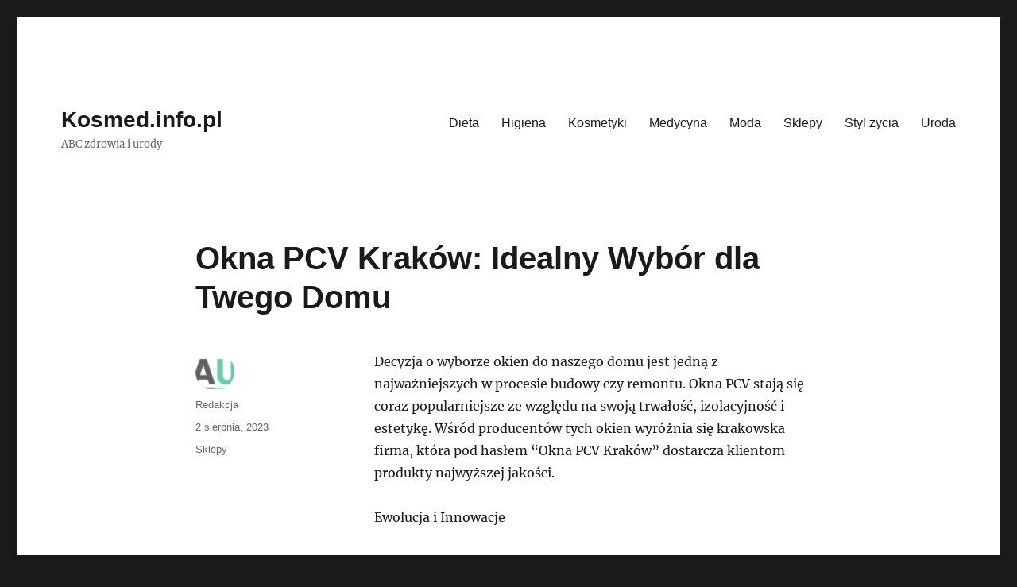

--- FILE ---
content_type: text/html; charset=UTF-8
request_url: https://kosmed.info.pl/okna-pcv-krakow-idealny-wybor-dla-twego-domu/
body_size: 8417
content:
<!DOCTYPE html>
<html dir="ltr" lang="pl-PL" prefix="og: https://ogp.me/ns#" class="no-js">
<head>
	<meta charset="UTF-8">
	<meta name="viewport" content="width=device-width, initial-scale=1">
	<link rel="profile" href="https://gmpg.org/xfn/11">
		<script>(function(html){html.className = html.className.replace(/\bno-js\b/,'js')})(document.documentElement);</script>
<title>Okna PCV Kraków: Idealny Wybór dla Twego Domu - Kosmed.info.pl</title>
	<style>img:is([sizes="auto" i], [sizes^="auto," i]) { contain-intrinsic-size: 3000px 1500px }</style>
	
		<!-- All in One SEO 4.7.5.1 - aioseo.com -->
		<meta name="description" content="Decyzja o wyborze okien do naszego domu jest jedną z najważniejszych w procesie budowy czy remontu. Okna PCV stają się coraz popularniejsze ze względu na swoją trwałość, izolacyjność i estetykę. Wśród producentów tych okien wyróżnia się krakowska firma, która pod hasłem &quot;Okna PCV Kraków&quot; dostarcza klientom produkty najwyższej jakości. Ewolucja i Innowacje Krakowski Producent Okien" />
		<meta name="robots" content="max-image-preview:large" />
		<meta name="google-site-verification" content="W6NNQUmQvVi5nttu9roHDfoxx0Z8i2vrVm-ELr6bObc" />
		<link rel="canonical" href="https://kosmed.info.pl/okna-pcv-krakow-idealny-wybor-dla-twego-domu/" />
		<meta name="generator" content="All in One SEO (AIOSEO) 4.7.5.1" />
		<meta property="og:locale" content="pl_PL" />
		<meta property="og:site_name" content="Kosmed.info.pl - ABC zdrowia i urody" />
		<meta property="og:type" content="article" />
		<meta property="og:title" content="Okna PCV Kraków: Idealny Wybór dla Twego Domu - Kosmed.info.pl" />
		<meta property="og:description" content="Decyzja o wyborze okien do naszego domu jest jedną z najważniejszych w procesie budowy czy remontu. Okna PCV stają się coraz popularniejsze ze względu na swoją trwałość, izolacyjność i estetykę. Wśród producentów tych okien wyróżnia się krakowska firma, która pod hasłem &quot;Okna PCV Kraków&quot; dostarcza klientom produkty najwyższej jakości. Ewolucja i Innowacje Krakowski Producent Okien" />
		<meta property="og:url" content="https://kosmed.info.pl/okna-pcv-krakow-idealny-wybor-dla-twego-domu/" />
		<meta property="article:published_time" content="2023-08-02T12:53:00+00:00" />
		<meta property="article:modified_time" content="2023-08-02T12:53:01+00:00" />
		<meta name="twitter:card" content="summary_large_image" />
		<meta name="twitter:title" content="Okna PCV Kraków: Idealny Wybór dla Twego Domu - Kosmed.info.pl" />
		<meta name="twitter:description" content="Decyzja o wyborze okien do naszego domu jest jedną z najważniejszych w procesie budowy czy remontu. Okna PCV stają się coraz popularniejsze ze względu na swoją trwałość, izolacyjność i estetykę. Wśród producentów tych okien wyróżnia się krakowska firma, która pod hasłem &quot;Okna PCV Kraków&quot; dostarcza klientom produkty najwyższej jakości. Ewolucja i Innowacje Krakowski Producent Okien" />
		<script type="application/ld+json" class="aioseo-schema">
			{"@context":"https:\/\/schema.org","@graph":[{"@type":"BlogPosting","@id":"https:\/\/kosmed.info.pl\/okna-pcv-krakow-idealny-wybor-dla-twego-domu\/#blogposting","name":"Okna PCV Krak\u00f3w: Idealny Wyb\u00f3r dla Twego Domu - Kosmed.info.pl","headline":"Okna PCV Krak\u00f3w: Idealny Wyb\u00f3r dla Twego Domu","author":{"@id":"https:\/\/kosmed.info.pl\/author\/admin\/#author"},"publisher":{"@id":"https:\/\/kosmed.info.pl\/#organization"},"datePublished":"2023-08-02T12:53:00+00:00","dateModified":"2023-08-02T12:53:01+00:00","inLanguage":"pl-PL","mainEntityOfPage":{"@id":"https:\/\/kosmed.info.pl\/okna-pcv-krakow-idealny-wybor-dla-twego-domu\/#webpage"},"isPartOf":{"@id":"https:\/\/kosmed.info.pl\/okna-pcv-krakow-idealny-wybor-dla-twego-domu\/#webpage"},"articleSection":"Sklepy"},{"@type":"BreadcrumbList","@id":"https:\/\/kosmed.info.pl\/okna-pcv-krakow-idealny-wybor-dla-twego-domu\/#breadcrumblist","itemListElement":[{"@type":"ListItem","@id":"https:\/\/kosmed.info.pl\/#listItem","position":1,"name":"Dom","item":"https:\/\/kosmed.info.pl\/","nextItem":"https:\/\/kosmed.info.pl\/okna-pcv-krakow-idealny-wybor-dla-twego-domu\/#listItem"},{"@type":"ListItem","@id":"https:\/\/kosmed.info.pl\/okna-pcv-krakow-idealny-wybor-dla-twego-domu\/#listItem","position":2,"name":"Okna PCV Krak\u00f3w: Idealny Wyb\u00f3r dla Twego Domu","previousItem":"https:\/\/kosmed.info.pl\/#listItem"}]},{"@type":"Organization","@id":"https:\/\/kosmed.info.pl\/#organization","name":"Kosmed.info.pl","description":"ABC zdrowia i urody","url":"https:\/\/kosmed.info.pl\/"},{"@type":"Person","@id":"https:\/\/kosmed.info.pl\/author\/admin\/#author","url":"https:\/\/kosmed.info.pl\/author\/admin\/","name":"Redakcja","image":{"@type":"ImageObject","@id":"https:\/\/kosmed.info.pl\/okna-pcv-krakow-idealny-wybor-dla-twego-domu\/#authorImage","url":"https:\/\/secure.gravatar.com\/avatar\/e46dd4375cb968f43e695aee638a2156?s=96&d=mm&r=g","width":96,"height":96,"caption":"Redakcja"}},{"@type":"WebPage","@id":"https:\/\/kosmed.info.pl\/okna-pcv-krakow-idealny-wybor-dla-twego-domu\/#webpage","url":"https:\/\/kosmed.info.pl\/okna-pcv-krakow-idealny-wybor-dla-twego-domu\/","name":"Okna PCV Krak\u00f3w: Idealny Wyb\u00f3r dla Twego Domu - Kosmed.info.pl","description":"Decyzja o wyborze okien do naszego domu jest jedn\u0105 z najwa\u017cniejszych w procesie budowy czy remontu. Okna PCV staj\u0105 si\u0119 coraz popularniejsze ze wzgl\u0119du na swoj\u0105 trwa\u0142o\u015b\u0107, izolacyjno\u015b\u0107 i estetyk\u0119. W\u015br\u00f3d producent\u00f3w tych okien wyr\u00f3\u017cnia si\u0119 krakowska firma, kt\u00f3ra pod has\u0142em \"Okna PCV Krak\u00f3w\" dostarcza klientom produkty najwy\u017cszej jako\u015bci. Ewolucja i Innowacje Krakowski Producent Okien","inLanguage":"pl-PL","isPartOf":{"@id":"https:\/\/kosmed.info.pl\/#website"},"breadcrumb":{"@id":"https:\/\/kosmed.info.pl\/okna-pcv-krakow-idealny-wybor-dla-twego-domu\/#breadcrumblist"},"author":{"@id":"https:\/\/kosmed.info.pl\/author\/admin\/#author"},"creator":{"@id":"https:\/\/kosmed.info.pl\/author\/admin\/#author"},"datePublished":"2023-08-02T12:53:00+00:00","dateModified":"2023-08-02T12:53:01+00:00"},{"@type":"WebSite","@id":"https:\/\/kosmed.info.pl\/#website","url":"https:\/\/kosmed.info.pl\/","name":"Kosmed.info.pl","description":"ABC zdrowia i urody","inLanguage":"pl-PL","publisher":{"@id":"https:\/\/kosmed.info.pl\/#organization"}}]}
		</script>
		<!-- All in One SEO -->

<link rel="alternate" type="application/rss+xml" title="Kosmed.info.pl &raquo; Kanał z wpisami" href="https://kosmed.info.pl/feed/" />
<script>
window._wpemojiSettings = {"baseUrl":"https:\/\/s.w.org\/images\/core\/emoji\/15.0.3\/72x72\/","ext":".png","svgUrl":"https:\/\/s.w.org\/images\/core\/emoji\/15.0.3\/svg\/","svgExt":".svg","source":{"concatemoji":"https:\/\/kosmed.info.pl\/wp-includes\/js\/wp-emoji-release.min.js?ver=6.7.1"}};
/*! This file is auto-generated */
!function(i,n){var o,s,e;function c(e){try{var t={supportTests:e,timestamp:(new Date).valueOf()};sessionStorage.setItem(o,JSON.stringify(t))}catch(e){}}function p(e,t,n){e.clearRect(0,0,e.canvas.width,e.canvas.height),e.fillText(t,0,0);var t=new Uint32Array(e.getImageData(0,0,e.canvas.width,e.canvas.height).data),r=(e.clearRect(0,0,e.canvas.width,e.canvas.height),e.fillText(n,0,0),new Uint32Array(e.getImageData(0,0,e.canvas.width,e.canvas.height).data));return t.every(function(e,t){return e===r[t]})}function u(e,t,n){switch(t){case"flag":return n(e,"\ud83c\udff3\ufe0f\u200d\u26a7\ufe0f","\ud83c\udff3\ufe0f\u200b\u26a7\ufe0f")?!1:!n(e,"\ud83c\uddfa\ud83c\uddf3","\ud83c\uddfa\u200b\ud83c\uddf3")&&!n(e,"\ud83c\udff4\udb40\udc67\udb40\udc62\udb40\udc65\udb40\udc6e\udb40\udc67\udb40\udc7f","\ud83c\udff4\u200b\udb40\udc67\u200b\udb40\udc62\u200b\udb40\udc65\u200b\udb40\udc6e\u200b\udb40\udc67\u200b\udb40\udc7f");case"emoji":return!n(e,"\ud83d\udc26\u200d\u2b1b","\ud83d\udc26\u200b\u2b1b")}return!1}function f(e,t,n){var r="undefined"!=typeof WorkerGlobalScope&&self instanceof WorkerGlobalScope?new OffscreenCanvas(300,150):i.createElement("canvas"),a=r.getContext("2d",{willReadFrequently:!0}),o=(a.textBaseline="top",a.font="600 32px Arial",{});return e.forEach(function(e){o[e]=t(a,e,n)}),o}function t(e){var t=i.createElement("script");t.src=e,t.defer=!0,i.head.appendChild(t)}"undefined"!=typeof Promise&&(o="wpEmojiSettingsSupports",s=["flag","emoji"],n.supports={everything:!0,everythingExceptFlag:!0},e=new Promise(function(e){i.addEventListener("DOMContentLoaded",e,{once:!0})}),new Promise(function(t){var n=function(){try{var e=JSON.parse(sessionStorage.getItem(o));if("object"==typeof e&&"number"==typeof e.timestamp&&(new Date).valueOf()<e.timestamp+604800&&"object"==typeof e.supportTests)return e.supportTests}catch(e){}return null}();if(!n){if("undefined"!=typeof Worker&&"undefined"!=typeof OffscreenCanvas&&"undefined"!=typeof URL&&URL.createObjectURL&&"undefined"!=typeof Blob)try{var e="postMessage("+f.toString()+"("+[JSON.stringify(s),u.toString(),p.toString()].join(",")+"));",r=new Blob([e],{type:"text/javascript"}),a=new Worker(URL.createObjectURL(r),{name:"wpTestEmojiSupports"});return void(a.onmessage=function(e){c(n=e.data),a.terminate(),t(n)})}catch(e){}c(n=f(s,u,p))}t(n)}).then(function(e){for(var t in e)n.supports[t]=e[t],n.supports.everything=n.supports.everything&&n.supports[t],"flag"!==t&&(n.supports.everythingExceptFlag=n.supports.everythingExceptFlag&&n.supports[t]);n.supports.everythingExceptFlag=n.supports.everythingExceptFlag&&!n.supports.flag,n.DOMReady=!1,n.readyCallback=function(){n.DOMReady=!0}}).then(function(){return e}).then(function(){var e;n.supports.everything||(n.readyCallback(),(e=n.source||{}).concatemoji?t(e.concatemoji):e.wpemoji&&e.twemoji&&(t(e.twemoji),t(e.wpemoji)))}))}((window,document),window._wpemojiSettings);
</script>
<style id='wp-emoji-styles-inline-css'>

	img.wp-smiley, img.emoji {
		display: inline !important;
		border: none !important;
		box-shadow: none !important;
		height: 1em !important;
		width: 1em !important;
		margin: 0 0.07em !important;
		vertical-align: -0.1em !important;
		background: none !important;
		padding: 0 !important;
	}
</style>
<link rel='stylesheet' id='wp-block-library-css' href='https://kosmed.info.pl/wp-includes/css/dist/block-library/style.min.css?ver=6.7.1' media='all' />
<style id='wp-block-library-theme-inline-css'>
.wp-block-audio :where(figcaption){color:#555;font-size:13px;text-align:center}.is-dark-theme .wp-block-audio :where(figcaption){color:#ffffffa6}.wp-block-audio{margin:0 0 1em}.wp-block-code{border:1px solid #ccc;border-radius:4px;font-family:Menlo,Consolas,monaco,monospace;padding:.8em 1em}.wp-block-embed :where(figcaption){color:#555;font-size:13px;text-align:center}.is-dark-theme .wp-block-embed :where(figcaption){color:#ffffffa6}.wp-block-embed{margin:0 0 1em}.blocks-gallery-caption{color:#555;font-size:13px;text-align:center}.is-dark-theme .blocks-gallery-caption{color:#ffffffa6}:root :where(.wp-block-image figcaption){color:#555;font-size:13px;text-align:center}.is-dark-theme :root :where(.wp-block-image figcaption){color:#ffffffa6}.wp-block-image{margin:0 0 1em}.wp-block-pullquote{border-bottom:4px solid;border-top:4px solid;color:currentColor;margin-bottom:1.75em}.wp-block-pullquote cite,.wp-block-pullquote footer,.wp-block-pullquote__citation{color:currentColor;font-size:.8125em;font-style:normal;text-transform:uppercase}.wp-block-quote{border-left:.25em solid;margin:0 0 1.75em;padding-left:1em}.wp-block-quote cite,.wp-block-quote footer{color:currentColor;font-size:.8125em;font-style:normal;position:relative}.wp-block-quote:where(.has-text-align-right){border-left:none;border-right:.25em solid;padding-left:0;padding-right:1em}.wp-block-quote:where(.has-text-align-center){border:none;padding-left:0}.wp-block-quote.is-large,.wp-block-quote.is-style-large,.wp-block-quote:where(.is-style-plain){border:none}.wp-block-search .wp-block-search__label{font-weight:700}.wp-block-search__button{border:1px solid #ccc;padding:.375em .625em}:where(.wp-block-group.has-background){padding:1.25em 2.375em}.wp-block-separator.has-css-opacity{opacity:.4}.wp-block-separator{border:none;border-bottom:2px solid;margin-left:auto;margin-right:auto}.wp-block-separator.has-alpha-channel-opacity{opacity:1}.wp-block-separator:not(.is-style-wide):not(.is-style-dots){width:100px}.wp-block-separator.has-background:not(.is-style-dots){border-bottom:none;height:1px}.wp-block-separator.has-background:not(.is-style-wide):not(.is-style-dots){height:2px}.wp-block-table{margin:0 0 1em}.wp-block-table td,.wp-block-table th{word-break:normal}.wp-block-table :where(figcaption){color:#555;font-size:13px;text-align:center}.is-dark-theme .wp-block-table :where(figcaption){color:#ffffffa6}.wp-block-video :where(figcaption){color:#555;font-size:13px;text-align:center}.is-dark-theme .wp-block-video :where(figcaption){color:#ffffffa6}.wp-block-video{margin:0 0 1em}:root :where(.wp-block-template-part.has-background){margin-bottom:0;margin-top:0;padding:1.25em 2.375em}
</style>
<style id='classic-theme-styles-inline-css'>
/*! This file is auto-generated */
.wp-block-button__link{color:#fff;background-color:#32373c;border-radius:9999px;box-shadow:none;text-decoration:none;padding:calc(.667em + 2px) calc(1.333em + 2px);font-size:1.125em}.wp-block-file__button{background:#32373c;color:#fff;text-decoration:none}
</style>
<style id='global-styles-inline-css'>
:root{--wp--preset--aspect-ratio--square: 1;--wp--preset--aspect-ratio--4-3: 4/3;--wp--preset--aspect-ratio--3-4: 3/4;--wp--preset--aspect-ratio--3-2: 3/2;--wp--preset--aspect-ratio--2-3: 2/3;--wp--preset--aspect-ratio--16-9: 16/9;--wp--preset--aspect-ratio--9-16: 9/16;--wp--preset--color--black: #000000;--wp--preset--color--cyan-bluish-gray: #abb8c3;--wp--preset--color--white: #fff;--wp--preset--color--pale-pink: #f78da7;--wp--preset--color--vivid-red: #cf2e2e;--wp--preset--color--luminous-vivid-orange: #ff6900;--wp--preset--color--luminous-vivid-amber: #fcb900;--wp--preset--color--light-green-cyan: #7bdcb5;--wp--preset--color--vivid-green-cyan: #00d084;--wp--preset--color--pale-cyan-blue: #8ed1fc;--wp--preset--color--vivid-cyan-blue: #0693e3;--wp--preset--color--vivid-purple: #9b51e0;--wp--preset--color--dark-gray: #1a1a1a;--wp--preset--color--medium-gray: #686868;--wp--preset--color--light-gray: #e5e5e5;--wp--preset--color--blue-gray: #4d545c;--wp--preset--color--bright-blue: #007acc;--wp--preset--color--light-blue: #9adffd;--wp--preset--color--dark-brown: #402b30;--wp--preset--color--medium-brown: #774e24;--wp--preset--color--dark-red: #640c1f;--wp--preset--color--bright-red: #ff675f;--wp--preset--color--yellow: #ffef8e;--wp--preset--gradient--vivid-cyan-blue-to-vivid-purple: linear-gradient(135deg,rgba(6,147,227,1) 0%,rgb(155,81,224) 100%);--wp--preset--gradient--light-green-cyan-to-vivid-green-cyan: linear-gradient(135deg,rgb(122,220,180) 0%,rgb(0,208,130) 100%);--wp--preset--gradient--luminous-vivid-amber-to-luminous-vivid-orange: linear-gradient(135deg,rgba(252,185,0,1) 0%,rgba(255,105,0,1) 100%);--wp--preset--gradient--luminous-vivid-orange-to-vivid-red: linear-gradient(135deg,rgba(255,105,0,1) 0%,rgb(207,46,46) 100%);--wp--preset--gradient--very-light-gray-to-cyan-bluish-gray: linear-gradient(135deg,rgb(238,238,238) 0%,rgb(169,184,195) 100%);--wp--preset--gradient--cool-to-warm-spectrum: linear-gradient(135deg,rgb(74,234,220) 0%,rgb(151,120,209) 20%,rgb(207,42,186) 40%,rgb(238,44,130) 60%,rgb(251,105,98) 80%,rgb(254,248,76) 100%);--wp--preset--gradient--blush-light-purple: linear-gradient(135deg,rgb(255,206,236) 0%,rgb(152,150,240) 100%);--wp--preset--gradient--blush-bordeaux: linear-gradient(135deg,rgb(254,205,165) 0%,rgb(254,45,45) 50%,rgb(107,0,62) 100%);--wp--preset--gradient--luminous-dusk: linear-gradient(135deg,rgb(255,203,112) 0%,rgb(199,81,192) 50%,rgb(65,88,208) 100%);--wp--preset--gradient--pale-ocean: linear-gradient(135deg,rgb(255,245,203) 0%,rgb(182,227,212) 50%,rgb(51,167,181) 100%);--wp--preset--gradient--electric-grass: linear-gradient(135deg,rgb(202,248,128) 0%,rgb(113,206,126) 100%);--wp--preset--gradient--midnight: linear-gradient(135deg,rgb(2,3,129) 0%,rgb(40,116,252) 100%);--wp--preset--font-size--small: 13px;--wp--preset--font-size--medium: 20px;--wp--preset--font-size--large: 36px;--wp--preset--font-size--x-large: 42px;--wp--preset--spacing--20: 0.44rem;--wp--preset--spacing--30: 0.67rem;--wp--preset--spacing--40: 1rem;--wp--preset--spacing--50: 1.5rem;--wp--preset--spacing--60: 2.25rem;--wp--preset--spacing--70: 3.38rem;--wp--preset--spacing--80: 5.06rem;--wp--preset--shadow--natural: 6px 6px 9px rgba(0, 0, 0, 0.2);--wp--preset--shadow--deep: 12px 12px 50px rgba(0, 0, 0, 0.4);--wp--preset--shadow--sharp: 6px 6px 0px rgba(0, 0, 0, 0.2);--wp--preset--shadow--outlined: 6px 6px 0px -3px rgba(255, 255, 255, 1), 6px 6px rgba(0, 0, 0, 1);--wp--preset--shadow--crisp: 6px 6px 0px rgba(0, 0, 0, 1);}:where(.is-layout-flex){gap: 0.5em;}:where(.is-layout-grid){gap: 0.5em;}body .is-layout-flex{display: flex;}.is-layout-flex{flex-wrap: wrap;align-items: center;}.is-layout-flex > :is(*, div){margin: 0;}body .is-layout-grid{display: grid;}.is-layout-grid > :is(*, div){margin: 0;}:where(.wp-block-columns.is-layout-flex){gap: 2em;}:where(.wp-block-columns.is-layout-grid){gap: 2em;}:where(.wp-block-post-template.is-layout-flex){gap: 1.25em;}:where(.wp-block-post-template.is-layout-grid){gap: 1.25em;}.has-black-color{color: var(--wp--preset--color--black) !important;}.has-cyan-bluish-gray-color{color: var(--wp--preset--color--cyan-bluish-gray) !important;}.has-white-color{color: var(--wp--preset--color--white) !important;}.has-pale-pink-color{color: var(--wp--preset--color--pale-pink) !important;}.has-vivid-red-color{color: var(--wp--preset--color--vivid-red) !important;}.has-luminous-vivid-orange-color{color: var(--wp--preset--color--luminous-vivid-orange) !important;}.has-luminous-vivid-amber-color{color: var(--wp--preset--color--luminous-vivid-amber) !important;}.has-light-green-cyan-color{color: var(--wp--preset--color--light-green-cyan) !important;}.has-vivid-green-cyan-color{color: var(--wp--preset--color--vivid-green-cyan) !important;}.has-pale-cyan-blue-color{color: var(--wp--preset--color--pale-cyan-blue) !important;}.has-vivid-cyan-blue-color{color: var(--wp--preset--color--vivid-cyan-blue) !important;}.has-vivid-purple-color{color: var(--wp--preset--color--vivid-purple) !important;}.has-black-background-color{background-color: var(--wp--preset--color--black) !important;}.has-cyan-bluish-gray-background-color{background-color: var(--wp--preset--color--cyan-bluish-gray) !important;}.has-white-background-color{background-color: var(--wp--preset--color--white) !important;}.has-pale-pink-background-color{background-color: var(--wp--preset--color--pale-pink) !important;}.has-vivid-red-background-color{background-color: var(--wp--preset--color--vivid-red) !important;}.has-luminous-vivid-orange-background-color{background-color: var(--wp--preset--color--luminous-vivid-orange) !important;}.has-luminous-vivid-amber-background-color{background-color: var(--wp--preset--color--luminous-vivid-amber) !important;}.has-light-green-cyan-background-color{background-color: var(--wp--preset--color--light-green-cyan) !important;}.has-vivid-green-cyan-background-color{background-color: var(--wp--preset--color--vivid-green-cyan) !important;}.has-pale-cyan-blue-background-color{background-color: var(--wp--preset--color--pale-cyan-blue) !important;}.has-vivid-cyan-blue-background-color{background-color: var(--wp--preset--color--vivid-cyan-blue) !important;}.has-vivid-purple-background-color{background-color: var(--wp--preset--color--vivid-purple) !important;}.has-black-border-color{border-color: var(--wp--preset--color--black) !important;}.has-cyan-bluish-gray-border-color{border-color: var(--wp--preset--color--cyan-bluish-gray) !important;}.has-white-border-color{border-color: var(--wp--preset--color--white) !important;}.has-pale-pink-border-color{border-color: var(--wp--preset--color--pale-pink) !important;}.has-vivid-red-border-color{border-color: var(--wp--preset--color--vivid-red) !important;}.has-luminous-vivid-orange-border-color{border-color: var(--wp--preset--color--luminous-vivid-orange) !important;}.has-luminous-vivid-amber-border-color{border-color: var(--wp--preset--color--luminous-vivid-amber) !important;}.has-light-green-cyan-border-color{border-color: var(--wp--preset--color--light-green-cyan) !important;}.has-vivid-green-cyan-border-color{border-color: var(--wp--preset--color--vivid-green-cyan) !important;}.has-pale-cyan-blue-border-color{border-color: var(--wp--preset--color--pale-cyan-blue) !important;}.has-vivid-cyan-blue-border-color{border-color: var(--wp--preset--color--vivid-cyan-blue) !important;}.has-vivid-purple-border-color{border-color: var(--wp--preset--color--vivid-purple) !important;}.has-vivid-cyan-blue-to-vivid-purple-gradient-background{background: var(--wp--preset--gradient--vivid-cyan-blue-to-vivid-purple) !important;}.has-light-green-cyan-to-vivid-green-cyan-gradient-background{background: var(--wp--preset--gradient--light-green-cyan-to-vivid-green-cyan) !important;}.has-luminous-vivid-amber-to-luminous-vivid-orange-gradient-background{background: var(--wp--preset--gradient--luminous-vivid-amber-to-luminous-vivid-orange) !important;}.has-luminous-vivid-orange-to-vivid-red-gradient-background{background: var(--wp--preset--gradient--luminous-vivid-orange-to-vivid-red) !important;}.has-very-light-gray-to-cyan-bluish-gray-gradient-background{background: var(--wp--preset--gradient--very-light-gray-to-cyan-bluish-gray) !important;}.has-cool-to-warm-spectrum-gradient-background{background: var(--wp--preset--gradient--cool-to-warm-spectrum) !important;}.has-blush-light-purple-gradient-background{background: var(--wp--preset--gradient--blush-light-purple) !important;}.has-blush-bordeaux-gradient-background{background: var(--wp--preset--gradient--blush-bordeaux) !important;}.has-luminous-dusk-gradient-background{background: var(--wp--preset--gradient--luminous-dusk) !important;}.has-pale-ocean-gradient-background{background: var(--wp--preset--gradient--pale-ocean) !important;}.has-electric-grass-gradient-background{background: var(--wp--preset--gradient--electric-grass) !important;}.has-midnight-gradient-background{background: var(--wp--preset--gradient--midnight) !important;}.has-small-font-size{font-size: var(--wp--preset--font-size--small) !important;}.has-medium-font-size{font-size: var(--wp--preset--font-size--medium) !important;}.has-large-font-size{font-size: var(--wp--preset--font-size--large) !important;}.has-x-large-font-size{font-size: var(--wp--preset--font-size--x-large) !important;}
:where(.wp-block-post-template.is-layout-flex){gap: 1.25em;}:where(.wp-block-post-template.is-layout-grid){gap: 1.25em;}
:where(.wp-block-columns.is-layout-flex){gap: 2em;}:where(.wp-block-columns.is-layout-grid){gap: 2em;}
:root :where(.wp-block-pullquote){font-size: 1.5em;line-height: 1.6;}
</style>
<link rel='stylesheet' id='twentysixteen-fonts-css' href='https://kosmed.info.pl/wp-content/themes/twentysixteen/fonts/merriweather-plus-inconsolata.css?ver=20230328' media='all' />
<link rel='stylesheet' id='genericons-css' href='https://kosmed.info.pl/wp-content/themes/twentysixteen/genericons/genericons.css?ver=20201208' media='all' />
<link rel='stylesheet' id='twentysixteen-style-css' href='https://kosmed.info.pl/wp-content/themes/twentysixteen/style.css?ver=20230328' media='all' />
<link rel='stylesheet' id='twentysixteen-block-style-css' href='https://kosmed.info.pl/wp-content/themes/twentysixteen/css/blocks.css?ver=20230206' media='all' />
<!--[if lt IE 10]>
<link rel='stylesheet' id='twentysixteen-ie-css' href='https://kosmed.info.pl/wp-content/themes/twentysixteen/css/ie.css?ver=20170530' media='all' />
<![endif]-->
<!--[if lt IE 9]>
<link rel='stylesheet' id='twentysixteen-ie8-css' href='https://kosmed.info.pl/wp-content/themes/twentysixteen/css/ie8.css?ver=20170530' media='all' />
<![endif]-->
<!--[if lt IE 8]>
<link rel='stylesheet' id='twentysixteen-ie7-css' href='https://kosmed.info.pl/wp-content/themes/twentysixteen/css/ie7.css?ver=20170530' media='all' />
<![endif]-->
<!--[if lt IE 9]>
<script src="https://kosmed.info.pl/wp-content/themes/twentysixteen/js/html5.js?ver=3.7.3" id="twentysixteen-html5-js"></script>
<![endif]-->
<script src="https://kosmed.info.pl/wp-includes/js/jquery/jquery.min.js?ver=3.7.1" id="jquery-core-js"></script>
<script src="https://kosmed.info.pl/wp-includes/js/jquery/jquery-migrate.min.js?ver=3.4.1" id="jquery-migrate-js"></script>
<link rel="https://api.w.org/" href="https://kosmed.info.pl/wp-json/" /><link rel="alternate" title="JSON" type="application/json" href="https://kosmed.info.pl/wp-json/wp/v2/posts/783" /><link rel="EditURI" type="application/rsd+xml" title="RSD" href="https://kosmed.info.pl/xmlrpc.php?rsd" />
<meta name="generator" content="WordPress 6.7.1" />
<link rel='shortlink' href='https://kosmed.info.pl/?p=783' />
<link rel="alternate" title="oEmbed (JSON)" type="application/json+oembed" href="https://kosmed.info.pl/wp-json/oembed/1.0/embed?url=https%3A%2F%2Fkosmed.info.pl%2Fokna-pcv-krakow-idealny-wybor-dla-twego-domu%2F" />
<link rel="alternate" title="oEmbed (XML)" type="text/xml+oembed" href="https://kosmed.info.pl/wp-json/oembed/1.0/embed?url=https%3A%2F%2Fkosmed.info.pl%2Fokna-pcv-krakow-idealny-wybor-dla-twego-domu%2F&#038;format=xml" />
<meta name="generator" content="Powered by WPBakery Page Builder - drag and drop page builder for WordPress."/>
<noscript><style> .wpb_animate_when_almost_visible { opacity: 1; }</style></noscript></head>

<body data-ocssl='1' data-rsssl=1 class="post-template-default single single-post postid-783 single-format-standard wp-embed-responsive no-sidebar wpb-js-composer js-comp-ver-6.1 vc_responsive">
<div id="page" class="site">
	<div class="site-inner">
		<a class="skip-link screen-reader-text" href="#content">
			Przejdź do treści		</a>

		<header id="masthead" class="site-header">
			<div class="site-header-main">
				<div class="site-branding">
					
											<p class="site-title"><a href="https://kosmed.info.pl/" rel="home">Kosmed.info.pl</a></p>
												<p class="site-description">ABC zdrowia i urody</p>
									</div><!-- .site-branding -->

									<button id="menu-toggle" class="menu-toggle">Menu</button>

					<div id="site-header-menu" class="site-header-menu">
													<nav id="site-navigation" class="main-navigation" aria-label="Menu główne">
								<div class="menu-glowne-menu-container"><ul id="menu-glowne-menu" class="primary-menu"><li id="menu-item-19" class="menu-item menu-item-type-taxonomy menu-item-object-category menu-item-19"><a href="https://kosmed.info.pl/category/dieta/">Dieta</a></li>
<li id="menu-item-20" class="menu-item menu-item-type-taxonomy menu-item-object-category menu-item-20"><a href="https://kosmed.info.pl/category/higiena/">Higiena</a></li>
<li id="menu-item-21" class="menu-item menu-item-type-taxonomy menu-item-object-category menu-item-21"><a href="https://kosmed.info.pl/category/kosmetyki/">Kosmetyki</a></li>
<li id="menu-item-22" class="menu-item menu-item-type-taxonomy menu-item-object-category menu-item-22"><a href="https://kosmed.info.pl/category/medycyna/">Medycyna</a></li>
<li id="menu-item-23" class="menu-item menu-item-type-taxonomy menu-item-object-category menu-item-23"><a href="https://kosmed.info.pl/category/moda/">Moda</a></li>
<li id="menu-item-24" class="menu-item menu-item-type-taxonomy menu-item-object-category current-post-ancestor current-menu-parent current-post-parent menu-item-24"><a href="https://kosmed.info.pl/category/sklepy/">Sklepy</a></li>
<li id="menu-item-25" class="menu-item menu-item-type-taxonomy menu-item-object-category menu-item-25"><a href="https://kosmed.info.pl/category/styl-zycia/">Styl życia</a></li>
<li id="menu-item-26" class="menu-item menu-item-type-taxonomy menu-item-object-category menu-item-26"><a href="https://kosmed.info.pl/category/uroda/">Uroda</a></li>
</ul></div>							</nav><!-- .main-navigation -->
						
											</div><!-- .site-header-menu -->
							</div><!-- .site-header-main -->

					</header><!-- .site-header -->

		<div id="content" class="site-content">

<div id="primary" class="content-area">
	<main id="main" class="site-main">
		
<article id="post-783" class="post-783 post type-post status-publish format-standard hentry category-sklepy">
	<header class="entry-header">
		<h1 class="entry-title">Okna PCV Kraków: Idealny Wybór dla Twego Domu</h1>	</header><!-- .entry-header -->

	
	
	<div class="entry-content">
		<p><span style="font-weight: 400;">Decyzja o wyborze okien do naszego domu jest jedną z najważniejszych w procesie budowy czy remontu. Okna PCV stają się coraz popularniejsze ze względu na swoją trwałość, izolacyjność i estetykę. Wśród producentów tych okien wyróżnia się krakowska firma, która pod hasłem &#8220;Okna PCV Kraków&#8221; dostarcza klientom produkty najwyższej jakości.</span></p>
<p><span style="font-weight: 400;">Ewolucja i Innowacje</span></p>
<p><span style="font-weight: 400;">Krakowski Producent Okien PCV jest firmą, która doskonale łączy wieloletnie doświadczenie z najnowszymi technologiami. Nieustanny rozwój i inwestycje w nowe technologie sprawiają, że okna PCV Kraków są produktem wysokiej klasy, który spełnia oczekiwania najbardziej wymagających klientów.</span></p>
<p><span style="font-weight: 400;">Doskonała Jakość i Wytrzymałość</span></p>
<p><span style="font-weight: 400;">&#8220;Okna PCV Kraków&#8221; to gwarancja najwyższej jakości. Ich doskonałe właściwości izolacyjne przyczyniają się do znaczącej oszczędności energii, a solidność i odporność na warunki atmosferyczne zapewniają długą żywotność produktu.</span></p>
<p><span style="font-weight: 400;">Szeroki Wybór dla Indywidualnych Potrzeb</span></p>
<p><span style="font-weight: 400;">Firma &#8220;</span><a href="https://ekoplast-group.com/pl/"><span style="font-weight: 400;">Okna PCV Kraków</span></a><span style="font-weight: 400;">&#8221; oferuje szeroką gamę produktów, zapewniając możliwość wyboru okien idealnie dopasowanych do indywidualnych potrzeb i gustów klienta. Oferowane są różne kształty, rozmiary i kolory, które można dostosować do dowolnego stylu i wyglądu domu.</span></p>
<p><span style="font-weight: 400;">Zobowiązanie do Ochrony Środowiska</span></p>
<p><span style="font-weight: 400;">Krakowski Producent Okien PCV to firma, która ma na uwadze ochronę środowiska. Wszystkie produkowane okna PCV są w pełni recyklingowalne, a proces produkcji jest prowadzony w zgodzie z zasadami zrównoważonego rozwoju.</span></p>
<p><span style="font-weight: 400;">Okna PCV Kraków &#8211; Decyzja, która się opłaca</span></p>
<p><span style="font-weight: 400;">Wybór okien to inwestycja na lata. Wybierając &#8220;Okna PCV Kraków&#8221;, zyskujesz pewność, że Twoja inwestycja będzie przynosić korzyści przez wiele lat. Okna te to gwarancja niezawodności, komfortu i oszczędności energii.</span></p>
<p><span style="font-weight: 400;">Podsumowując, Krakowski Producent Okien PCV to firma, która łączy doświadczenie z innowacyjnością, oferując okna PCV najwyższej jakości. Jeżeli cenisz sobie trwałość, efektywność energetyczną i estetykę, wybierz &#8220;Okna PCV Kraków&#8221;.</span></p>
	</div><!-- .entry-content -->

	<footer class="entry-footer">
		<span class="byline"><span class="author vcard"><img alt='' src='https://secure.gravatar.com/avatar/e46dd4375cb968f43e695aee638a2156?s=49&#038;d=mm&#038;r=g' srcset='https://secure.gravatar.com/avatar/e46dd4375cb968f43e695aee638a2156?s=98&#038;d=mm&#038;r=g 2x' class='avatar avatar-49 photo' height='49' width='49' decoding='async'/><span class="screen-reader-text">Autor </span> <a class="url fn n" href="https://kosmed.info.pl/author/admin/">Redakcja</a></span></span><span class="posted-on"><span class="screen-reader-text">Data publikacji </span><a href="https://kosmed.info.pl/okna-pcv-krakow-idealny-wybor-dla-twego-domu/" rel="bookmark"><time class="entry-date published" datetime="2023-08-02T12:53:00+00:00">2 sierpnia, 2023</time><time class="updated" datetime="2023-08-02T12:53:01+00:00">2 sierpnia, 2023</time></a></span><span class="cat-links"><span class="screen-reader-text">Kategorie </span><a href="https://kosmed.info.pl/category/sklepy/" rel="category tag">Sklepy</a></span>			</footer><!-- .entry-footer -->
</article><!-- #post-783 -->

	<nav class="navigation post-navigation" aria-label="Wpisy">
		<h2 class="screen-reader-text">Nawigacja wpisu</h2>
		<div class="nav-links"><div class="nav-previous"><a href="https://kosmed.info.pl/zaopatrzenie-medyczne-nieustanny-konieczny-wysilek-i-wielkie-korzysci/" rel="prev"><span class="meta-nav" aria-hidden="true">Poprzedni</span> <span class="screen-reader-text">Poprzedni wpis:</span> <span class="post-title">Zaopatrzenie medyczne &#8211; Nieustanny konieczny wysiłek i wielkie korzyści</span></a></div><div class="nav-next"><a href="https://kosmed.info.pl/od-ekskluzywnej-koronki-do-bawelnianej-wygody-twoj-przewodnik-po-swiecie-bielizny-w-sklepie-internetowym/" rel="next"><span class="meta-nav" aria-hidden="true">Następny</span> <span class="screen-reader-text">Następny wpis:</span> <span class="post-title">Od ekskluzywnej koronki do bawełnianej wygody &#8211; Twój przewodnik po świecie bielizny w sklepie internetowym</span></a></div></div>
	</nav>
	</main><!-- .site-main -->

	
</div><!-- .content-area -->



		</div><!-- .site-content -->

		<footer id="colophon" class="site-footer">
							<nav class="main-navigation" aria-label="Podstawowe menu w stopce strony">
					<div class="menu-glowne-menu-container"><ul id="menu-glowne-menu-1" class="primary-menu"><li class="menu-item menu-item-type-taxonomy menu-item-object-category menu-item-19"><a href="https://kosmed.info.pl/category/dieta/">Dieta</a></li>
<li class="menu-item menu-item-type-taxonomy menu-item-object-category menu-item-20"><a href="https://kosmed.info.pl/category/higiena/">Higiena</a></li>
<li class="menu-item menu-item-type-taxonomy menu-item-object-category menu-item-21"><a href="https://kosmed.info.pl/category/kosmetyki/">Kosmetyki</a></li>
<li class="menu-item menu-item-type-taxonomy menu-item-object-category menu-item-22"><a href="https://kosmed.info.pl/category/medycyna/">Medycyna</a></li>
<li class="menu-item menu-item-type-taxonomy menu-item-object-category menu-item-23"><a href="https://kosmed.info.pl/category/moda/">Moda</a></li>
<li class="menu-item menu-item-type-taxonomy menu-item-object-category current-post-ancestor current-menu-parent current-post-parent menu-item-24"><a href="https://kosmed.info.pl/category/sklepy/">Sklepy</a></li>
<li class="menu-item menu-item-type-taxonomy menu-item-object-category menu-item-25"><a href="https://kosmed.info.pl/category/styl-zycia/">Styl życia</a></li>
<li class="menu-item menu-item-type-taxonomy menu-item-object-category menu-item-26"><a href="https://kosmed.info.pl/category/uroda/">Uroda</a></li>
</ul></div>				</nav><!-- .main-navigation -->
			
			
			<div class="site-info">
								<span class="site-title"><a href="https://kosmed.info.pl/" rel="home">Kosmed.info.pl</a></span>
								<a href="https://pl.wordpress.org/" class="imprint">
					Dumnie wspierane przez WordPress				</a>
			</div><!-- .site-info -->
		</footer><!-- .site-footer -->
	</div><!-- .site-inner -->
</div><!-- .site -->

<script src="https://kosmed.info.pl/wp-content/themes/twentysixteen/js/skip-link-focus-fix.js?ver=20170530" id="twentysixteen-skip-link-focus-fix-js"></script>
<script id="twentysixteen-script-js-extra">
var screenReaderText = {"expand":"rozwi\u0144 menu potomne","collapse":"zwi\u0144 menu potomne"};
</script>
<script src="https://kosmed.info.pl/wp-content/themes/twentysixteen/js/functions.js?ver=20211130" id="twentysixteen-script-js"></script>
</body>
</html>
